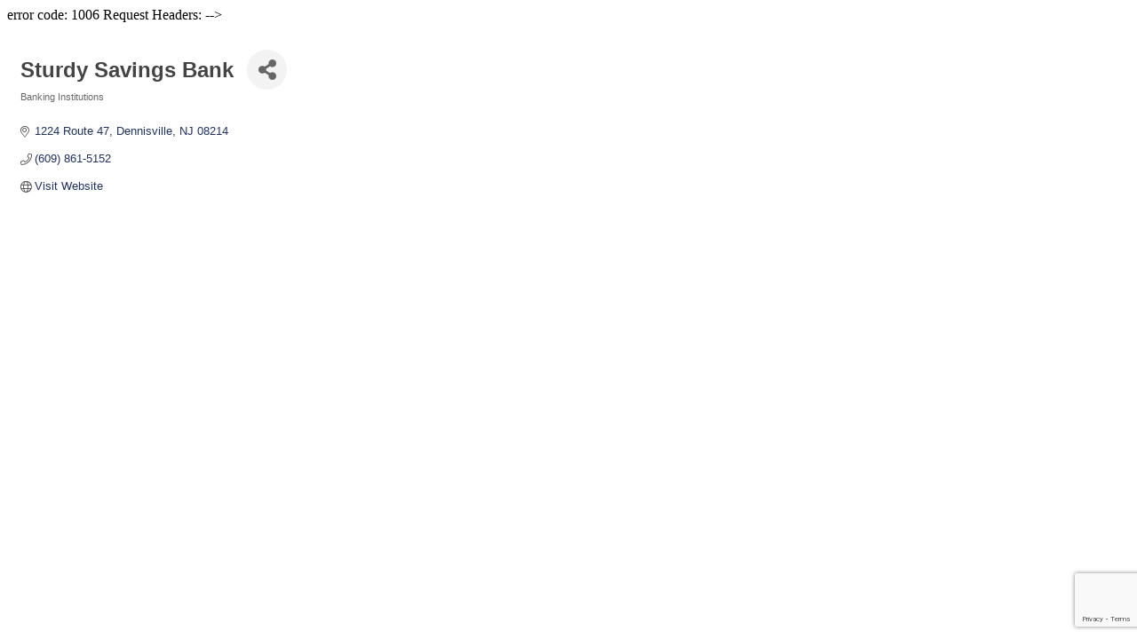

--- FILE ---
content_type: text/html; charset=utf-8
request_url: https://www.google.com/recaptcha/enterprise/anchor?ar=1&k=6LfI_T8rAAAAAMkWHrLP_GfSf3tLy9tKa839wcWa&co=aHR0cDovL3Zpc2l0b3IuY2FwZW1heWNvdW50eWNoYW1iZXIuY29tOjgw&hl=en&v=N67nZn4AqZkNcbeMu4prBgzg&size=invisible&anchor-ms=20000&execute-ms=30000&cb=bzmwqdkvi4vm
body_size: 48701
content:
<!DOCTYPE HTML><html dir="ltr" lang="en"><head><meta http-equiv="Content-Type" content="text/html; charset=UTF-8">
<meta http-equiv="X-UA-Compatible" content="IE=edge">
<title>reCAPTCHA</title>
<style type="text/css">
/* cyrillic-ext */
@font-face {
  font-family: 'Roboto';
  font-style: normal;
  font-weight: 400;
  font-stretch: 100%;
  src: url(//fonts.gstatic.com/s/roboto/v48/KFO7CnqEu92Fr1ME7kSn66aGLdTylUAMa3GUBHMdazTgWw.woff2) format('woff2');
  unicode-range: U+0460-052F, U+1C80-1C8A, U+20B4, U+2DE0-2DFF, U+A640-A69F, U+FE2E-FE2F;
}
/* cyrillic */
@font-face {
  font-family: 'Roboto';
  font-style: normal;
  font-weight: 400;
  font-stretch: 100%;
  src: url(//fonts.gstatic.com/s/roboto/v48/KFO7CnqEu92Fr1ME7kSn66aGLdTylUAMa3iUBHMdazTgWw.woff2) format('woff2');
  unicode-range: U+0301, U+0400-045F, U+0490-0491, U+04B0-04B1, U+2116;
}
/* greek-ext */
@font-face {
  font-family: 'Roboto';
  font-style: normal;
  font-weight: 400;
  font-stretch: 100%;
  src: url(//fonts.gstatic.com/s/roboto/v48/KFO7CnqEu92Fr1ME7kSn66aGLdTylUAMa3CUBHMdazTgWw.woff2) format('woff2');
  unicode-range: U+1F00-1FFF;
}
/* greek */
@font-face {
  font-family: 'Roboto';
  font-style: normal;
  font-weight: 400;
  font-stretch: 100%;
  src: url(//fonts.gstatic.com/s/roboto/v48/KFO7CnqEu92Fr1ME7kSn66aGLdTylUAMa3-UBHMdazTgWw.woff2) format('woff2');
  unicode-range: U+0370-0377, U+037A-037F, U+0384-038A, U+038C, U+038E-03A1, U+03A3-03FF;
}
/* math */
@font-face {
  font-family: 'Roboto';
  font-style: normal;
  font-weight: 400;
  font-stretch: 100%;
  src: url(//fonts.gstatic.com/s/roboto/v48/KFO7CnqEu92Fr1ME7kSn66aGLdTylUAMawCUBHMdazTgWw.woff2) format('woff2');
  unicode-range: U+0302-0303, U+0305, U+0307-0308, U+0310, U+0312, U+0315, U+031A, U+0326-0327, U+032C, U+032F-0330, U+0332-0333, U+0338, U+033A, U+0346, U+034D, U+0391-03A1, U+03A3-03A9, U+03B1-03C9, U+03D1, U+03D5-03D6, U+03F0-03F1, U+03F4-03F5, U+2016-2017, U+2034-2038, U+203C, U+2040, U+2043, U+2047, U+2050, U+2057, U+205F, U+2070-2071, U+2074-208E, U+2090-209C, U+20D0-20DC, U+20E1, U+20E5-20EF, U+2100-2112, U+2114-2115, U+2117-2121, U+2123-214F, U+2190, U+2192, U+2194-21AE, U+21B0-21E5, U+21F1-21F2, U+21F4-2211, U+2213-2214, U+2216-22FF, U+2308-230B, U+2310, U+2319, U+231C-2321, U+2336-237A, U+237C, U+2395, U+239B-23B7, U+23D0, U+23DC-23E1, U+2474-2475, U+25AF, U+25B3, U+25B7, U+25BD, U+25C1, U+25CA, U+25CC, U+25FB, U+266D-266F, U+27C0-27FF, U+2900-2AFF, U+2B0E-2B11, U+2B30-2B4C, U+2BFE, U+3030, U+FF5B, U+FF5D, U+1D400-1D7FF, U+1EE00-1EEFF;
}
/* symbols */
@font-face {
  font-family: 'Roboto';
  font-style: normal;
  font-weight: 400;
  font-stretch: 100%;
  src: url(//fonts.gstatic.com/s/roboto/v48/KFO7CnqEu92Fr1ME7kSn66aGLdTylUAMaxKUBHMdazTgWw.woff2) format('woff2');
  unicode-range: U+0001-000C, U+000E-001F, U+007F-009F, U+20DD-20E0, U+20E2-20E4, U+2150-218F, U+2190, U+2192, U+2194-2199, U+21AF, U+21E6-21F0, U+21F3, U+2218-2219, U+2299, U+22C4-22C6, U+2300-243F, U+2440-244A, U+2460-24FF, U+25A0-27BF, U+2800-28FF, U+2921-2922, U+2981, U+29BF, U+29EB, U+2B00-2BFF, U+4DC0-4DFF, U+FFF9-FFFB, U+10140-1018E, U+10190-1019C, U+101A0, U+101D0-101FD, U+102E0-102FB, U+10E60-10E7E, U+1D2C0-1D2D3, U+1D2E0-1D37F, U+1F000-1F0FF, U+1F100-1F1AD, U+1F1E6-1F1FF, U+1F30D-1F30F, U+1F315, U+1F31C, U+1F31E, U+1F320-1F32C, U+1F336, U+1F378, U+1F37D, U+1F382, U+1F393-1F39F, U+1F3A7-1F3A8, U+1F3AC-1F3AF, U+1F3C2, U+1F3C4-1F3C6, U+1F3CA-1F3CE, U+1F3D4-1F3E0, U+1F3ED, U+1F3F1-1F3F3, U+1F3F5-1F3F7, U+1F408, U+1F415, U+1F41F, U+1F426, U+1F43F, U+1F441-1F442, U+1F444, U+1F446-1F449, U+1F44C-1F44E, U+1F453, U+1F46A, U+1F47D, U+1F4A3, U+1F4B0, U+1F4B3, U+1F4B9, U+1F4BB, U+1F4BF, U+1F4C8-1F4CB, U+1F4D6, U+1F4DA, U+1F4DF, U+1F4E3-1F4E6, U+1F4EA-1F4ED, U+1F4F7, U+1F4F9-1F4FB, U+1F4FD-1F4FE, U+1F503, U+1F507-1F50B, U+1F50D, U+1F512-1F513, U+1F53E-1F54A, U+1F54F-1F5FA, U+1F610, U+1F650-1F67F, U+1F687, U+1F68D, U+1F691, U+1F694, U+1F698, U+1F6AD, U+1F6B2, U+1F6B9-1F6BA, U+1F6BC, U+1F6C6-1F6CF, U+1F6D3-1F6D7, U+1F6E0-1F6EA, U+1F6F0-1F6F3, U+1F6F7-1F6FC, U+1F700-1F7FF, U+1F800-1F80B, U+1F810-1F847, U+1F850-1F859, U+1F860-1F887, U+1F890-1F8AD, U+1F8B0-1F8BB, U+1F8C0-1F8C1, U+1F900-1F90B, U+1F93B, U+1F946, U+1F984, U+1F996, U+1F9E9, U+1FA00-1FA6F, U+1FA70-1FA7C, U+1FA80-1FA89, U+1FA8F-1FAC6, U+1FACE-1FADC, U+1FADF-1FAE9, U+1FAF0-1FAF8, U+1FB00-1FBFF;
}
/* vietnamese */
@font-face {
  font-family: 'Roboto';
  font-style: normal;
  font-weight: 400;
  font-stretch: 100%;
  src: url(//fonts.gstatic.com/s/roboto/v48/KFO7CnqEu92Fr1ME7kSn66aGLdTylUAMa3OUBHMdazTgWw.woff2) format('woff2');
  unicode-range: U+0102-0103, U+0110-0111, U+0128-0129, U+0168-0169, U+01A0-01A1, U+01AF-01B0, U+0300-0301, U+0303-0304, U+0308-0309, U+0323, U+0329, U+1EA0-1EF9, U+20AB;
}
/* latin-ext */
@font-face {
  font-family: 'Roboto';
  font-style: normal;
  font-weight: 400;
  font-stretch: 100%;
  src: url(//fonts.gstatic.com/s/roboto/v48/KFO7CnqEu92Fr1ME7kSn66aGLdTylUAMa3KUBHMdazTgWw.woff2) format('woff2');
  unicode-range: U+0100-02BA, U+02BD-02C5, U+02C7-02CC, U+02CE-02D7, U+02DD-02FF, U+0304, U+0308, U+0329, U+1D00-1DBF, U+1E00-1E9F, U+1EF2-1EFF, U+2020, U+20A0-20AB, U+20AD-20C0, U+2113, U+2C60-2C7F, U+A720-A7FF;
}
/* latin */
@font-face {
  font-family: 'Roboto';
  font-style: normal;
  font-weight: 400;
  font-stretch: 100%;
  src: url(//fonts.gstatic.com/s/roboto/v48/KFO7CnqEu92Fr1ME7kSn66aGLdTylUAMa3yUBHMdazQ.woff2) format('woff2');
  unicode-range: U+0000-00FF, U+0131, U+0152-0153, U+02BB-02BC, U+02C6, U+02DA, U+02DC, U+0304, U+0308, U+0329, U+2000-206F, U+20AC, U+2122, U+2191, U+2193, U+2212, U+2215, U+FEFF, U+FFFD;
}
/* cyrillic-ext */
@font-face {
  font-family: 'Roboto';
  font-style: normal;
  font-weight: 500;
  font-stretch: 100%;
  src: url(//fonts.gstatic.com/s/roboto/v48/KFO7CnqEu92Fr1ME7kSn66aGLdTylUAMa3GUBHMdazTgWw.woff2) format('woff2');
  unicode-range: U+0460-052F, U+1C80-1C8A, U+20B4, U+2DE0-2DFF, U+A640-A69F, U+FE2E-FE2F;
}
/* cyrillic */
@font-face {
  font-family: 'Roboto';
  font-style: normal;
  font-weight: 500;
  font-stretch: 100%;
  src: url(//fonts.gstatic.com/s/roboto/v48/KFO7CnqEu92Fr1ME7kSn66aGLdTylUAMa3iUBHMdazTgWw.woff2) format('woff2');
  unicode-range: U+0301, U+0400-045F, U+0490-0491, U+04B0-04B1, U+2116;
}
/* greek-ext */
@font-face {
  font-family: 'Roboto';
  font-style: normal;
  font-weight: 500;
  font-stretch: 100%;
  src: url(//fonts.gstatic.com/s/roboto/v48/KFO7CnqEu92Fr1ME7kSn66aGLdTylUAMa3CUBHMdazTgWw.woff2) format('woff2');
  unicode-range: U+1F00-1FFF;
}
/* greek */
@font-face {
  font-family: 'Roboto';
  font-style: normal;
  font-weight: 500;
  font-stretch: 100%;
  src: url(//fonts.gstatic.com/s/roboto/v48/KFO7CnqEu92Fr1ME7kSn66aGLdTylUAMa3-UBHMdazTgWw.woff2) format('woff2');
  unicode-range: U+0370-0377, U+037A-037F, U+0384-038A, U+038C, U+038E-03A1, U+03A3-03FF;
}
/* math */
@font-face {
  font-family: 'Roboto';
  font-style: normal;
  font-weight: 500;
  font-stretch: 100%;
  src: url(//fonts.gstatic.com/s/roboto/v48/KFO7CnqEu92Fr1ME7kSn66aGLdTylUAMawCUBHMdazTgWw.woff2) format('woff2');
  unicode-range: U+0302-0303, U+0305, U+0307-0308, U+0310, U+0312, U+0315, U+031A, U+0326-0327, U+032C, U+032F-0330, U+0332-0333, U+0338, U+033A, U+0346, U+034D, U+0391-03A1, U+03A3-03A9, U+03B1-03C9, U+03D1, U+03D5-03D6, U+03F0-03F1, U+03F4-03F5, U+2016-2017, U+2034-2038, U+203C, U+2040, U+2043, U+2047, U+2050, U+2057, U+205F, U+2070-2071, U+2074-208E, U+2090-209C, U+20D0-20DC, U+20E1, U+20E5-20EF, U+2100-2112, U+2114-2115, U+2117-2121, U+2123-214F, U+2190, U+2192, U+2194-21AE, U+21B0-21E5, U+21F1-21F2, U+21F4-2211, U+2213-2214, U+2216-22FF, U+2308-230B, U+2310, U+2319, U+231C-2321, U+2336-237A, U+237C, U+2395, U+239B-23B7, U+23D0, U+23DC-23E1, U+2474-2475, U+25AF, U+25B3, U+25B7, U+25BD, U+25C1, U+25CA, U+25CC, U+25FB, U+266D-266F, U+27C0-27FF, U+2900-2AFF, U+2B0E-2B11, U+2B30-2B4C, U+2BFE, U+3030, U+FF5B, U+FF5D, U+1D400-1D7FF, U+1EE00-1EEFF;
}
/* symbols */
@font-face {
  font-family: 'Roboto';
  font-style: normal;
  font-weight: 500;
  font-stretch: 100%;
  src: url(//fonts.gstatic.com/s/roboto/v48/KFO7CnqEu92Fr1ME7kSn66aGLdTylUAMaxKUBHMdazTgWw.woff2) format('woff2');
  unicode-range: U+0001-000C, U+000E-001F, U+007F-009F, U+20DD-20E0, U+20E2-20E4, U+2150-218F, U+2190, U+2192, U+2194-2199, U+21AF, U+21E6-21F0, U+21F3, U+2218-2219, U+2299, U+22C4-22C6, U+2300-243F, U+2440-244A, U+2460-24FF, U+25A0-27BF, U+2800-28FF, U+2921-2922, U+2981, U+29BF, U+29EB, U+2B00-2BFF, U+4DC0-4DFF, U+FFF9-FFFB, U+10140-1018E, U+10190-1019C, U+101A0, U+101D0-101FD, U+102E0-102FB, U+10E60-10E7E, U+1D2C0-1D2D3, U+1D2E0-1D37F, U+1F000-1F0FF, U+1F100-1F1AD, U+1F1E6-1F1FF, U+1F30D-1F30F, U+1F315, U+1F31C, U+1F31E, U+1F320-1F32C, U+1F336, U+1F378, U+1F37D, U+1F382, U+1F393-1F39F, U+1F3A7-1F3A8, U+1F3AC-1F3AF, U+1F3C2, U+1F3C4-1F3C6, U+1F3CA-1F3CE, U+1F3D4-1F3E0, U+1F3ED, U+1F3F1-1F3F3, U+1F3F5-1F3F7, U+1F408, U+1F415, U+1F41F, U+1F426, U+1F43F, U+1F441-1F442, U+1F444, U+1F446-1F449, U+1F44C-1F44E, U+1F453, U+1F46A, U+1F47D, U+1F4A3, U+1F4B0, U+1F4B3, U+1F4B9, U+1F4BB, U+1F4BF, U+1F4C8-1F4CB, U+1F4D6, U+1F4DA, U+1F4DF, U+1F4E3-1F4E6, U+1F4EA-1F4ED, U+1F4F7, U+1F4F9-1F4FB, U+1F4FD-1F4FE, U+1F503, U+1F507-1F50B, U+1F50D, U+1F512-1F513, U+1F53E-1F54A, U+1F54F-1F5FA, U+1F610, U+1F650-1F67F, U+1F687, U+1F68D, U+1F691, U+1F694, U+1F698, U+1F6AD, U+1F6B2, U+1F6B9-1F6BA, U+1F6BC, U+1F6C6-1F6CF, U+1F6D3-1F6D7, U+1F6E0-1F6EA, U+1F6F0-1F6F3, U+1F6F7-1F6FC, U+1F700-1F7FF, U+1F800-1F80B, U+1F810-1F847, U+1F850-1F859, U+1F860-1F887, U+1F890-1F8AD, U+1F8B0-1F8BB, U+1F8C0-1F8C1, U+1F900-1F90B, U+1F93B, U+1F946, U+1F984, U+1F996, U+1F9E9, U+1FA00-1FA6F, U+1FA70-1FA7C, U+1FA80-1FA89, U+1FA8F-1FAC6, U+1FACE-1FADC, U+1FADF-1FAE9, U+1FAF0-1FAF8, U+1FB00-1FBFF;
}
/* vietnamese */
@font-face {
  font-family: 'Roboto';
  font-style: normal;
  font-weight: 500;
  font-stretch: 100%;
  src: url(//fonts.gstatic.com/s/roboto/v48/KFO7CnqEu92Fr1ME7kSn66aGLdTylUAMa3OUBHMdazTgWw.woff2) format('woff2');
  unicode-range: U+0102-0103, U+0110-0111, U+0128-0129, U+0168-0169, U+01A0-01A1, U+01AF-01B0, U+0300-0301, U+0303-0304, U+0308-0309, U+0323, U+0329, U+1EA0-1EF9, U+20AB;
}
/* latin-ext */
@font-face {
  font-family: 'Roboto';
  font-style: normal;
  font-weight: 500;
  font-stretch: 100%;
  src: url(//fonts.gstatic.com/s/roboto/v48/KFO7CnqEu92Fr1ME7kSn66aGLdTylUAMa3KUBHMdazTgWw.woff2) format('woff2');
  unicode-range: U+0100-02BA, U+02BD-02C5, U+02C7-02CC, U+02CE-02D7, U+02DD-02FF, U+0304, U+0308, U+0329, U+1D00-1DBF, U+1E00-1E9F, U+1EF2-1EFF, U+2020, U+20A0-20AB, U+20AD-20C0, U+2113, U+2C60-2C7F, U+A720-A7FF;
}
/* latin */
@font-face {
  font-family: 'Roboto';
  font-style: normal;
  font-weight: 500;
  font-stretch: 100%;
  src: url(//fonts.gstatic.com/s/roboto/v48/KFO7CnqEu92Fr1ME7kSn66aGLdTylUAMa3yUBHMdazQ.woff2) format('woff2');
  unicode-range: U+0000-00FF, U+0131, U+0152-0153, U+02BB-02BC, U+02C6, U+02DA, U+02DC, U+0304, U+0308, U+0329, U+2000-206F, U+20AC, U+2122, U+2191, U+2193, U+2212, U+2215, U+FEFF, U+FFFD;
}
/* cyrillic-ext */
@font-face {
  font-family: 'Roboto';
  font-style: normal;
  font-weight: 900;
  font-stretch: 100%;
  src: url(//fonts.gstatic.com/s/roboto/v48/KFO7CnqEu92Fr1ME7kSn66aGLdTylUAMa3GUBHMdazTgWw.woff2) format('woff2');
  unicode-range: U+0460-052F, U+1C80-1C8A, U+20B4, U+2DE0-2DFF, U+A640-A69F, U+FE2E-FE2F;
}
/* cyrillic */
@font-face {
  font-family: 'Roboto';
  font-style: normal;
  font-weight: 900;
  font-stretch: 100%;
  src: url(//fonts.gstatic.com/s/roboto/v48/KFO7CnqEu92Fr1ME7kSn66aGLdTylUAMa3iUBHMdazTgWw.woff2) format('woff2');
  unicode-range: U+0301, U+0400-045F, U+0490-0491, U+04B0-04B1, U+2116;
}
/* greek-ext */
@font-face {
  font-family: 'Roboto';
  font-style: normal;
  font-weight: 900;
  font-stretch: 100%;
  src: url(//fonts.gstatic.com/s/roboto/v48/KFO7CnqEu92Fr1ME7kSn66aGLdTylUAMa3CUBHMdazTgWw.woff2) format('woff2');
  unicode-range: U+1F00-1FFF;
}
/* greek */
@font-face {
  font-family: 'Roboto';
  font-style: normal;
  font-weight: 900;
  font-stretch: 100%;
  src: url(//fonts.gstatic.com/s/roboto/v48/KFO7CnqEu92Fr1ME7kSn66aGLdTylUAMa3-UBHMdazTgWw.woff2) format('woff2');
  unicode-range: U+0370-0377, U+037A-037F, U+0384-038A, U+038C, U+038E-03A1, U+03A3-03FF;
}
/* math */
@font-face {
  font-family: 'Roboto';
  font-style: normal;
  font-weight: 900;
  font-stretch: 100%;
  src: url(//fonts.gstatic.com/s/roboto/v48/KFO7CnqEu92Fr1ME7kSn66aGLdTylUAMawCUBHMdazTgWw.woff2) format('woff2');
  unicode-range: U+0302-0303, U+0305, U+0307-0308, U+0310, U+0312, U+0315, U+031A, U+0326-0327, U+032C, U+032F-0330, U+0332-0333, U+0338, U+033A, U+0346, U+034D, U+0391-03A1, U+03A3-03A9, U+03B1-03C9, U+03D1, U+03D5-03D6, U+03F0-03F1, U+03F4-03F5, U+2016-2017, U+2034-2038, U+203C, U+2040, U+2043, U+2047, U+2050, U+2057, U+205F, U+2070-2071, U+2074-208E, U+2090-209C, U+20D0-20DC, U+20E1, U+20E5-20EF, U+2100-2112, U+2114-2115, U+2117-2121, U+2123-214F, U+2190, U+2192, U+2194-21AE, U+21B0-21E5, U+21F1-21F2, U+21F4-2211, U+2213-2214, U+2216-22FF, U+2308-230B, U+2310, U+2319, U+231C-2321, U+2336-237A, U+237C, U+2395, U+239B-23B7, U+23D0, U+23DC-23E1, U+2474-2475, U+25AF, U+25B3, U+25B7, U+25BD, U+25C1, U+25CA, U+25CC, U+25FB, U+266D-266F, U+27C0-27FF, U+2900-2AFF, U+2B0E-2B11, U+2B30-2B4C, U+2BFE, U+3030, U+FF5B, U+FF5D, U+1D400-1D7FF, U+1EE00-1EEFF;
}
/* symbols */
@font-face {
  font-family: 'Roboto';
  font-style: normal;
  font-weight: 900;
  font-stretch: 100%;
  src: url(//fonts.gstatic.com/s/roboto/v48/KFO7CnqEu92Fr1ME7kSn66aGLdTylUAMaxKUBHMdazTgWw.woff2) format('woff2');
  unicode-range: U+0001-000C, U+000E-001F, U+007F-009F, U+20DD-20E0, U+20E2-20E4, U+2150-218F, U+2190, U+2192, U+2194-2199, U+21AF, U+21E6-21F0, U+21F3, U+2218-2219, U+2299, U+22C4-22C6, U+2300-243F, U+2440-244A, U+2460-24FF, U+25A0-27BF, U+2800-28FF, U+2921-2922, U+2981, U+29BF, U+29EB, U+2B00-2BFF, U+4DC0-4DFF, U+FFF9-FFFB, U+10140-1018E, U+10190-1019C, U+101A0, U+101D0-101FD, U+102E0-102FB, U+10E60-10E7E, U+1D2C0-1D2D3, U+1D2E0-1D37F, U+1F000-1F0FF, U+1F100-1F1AD, U+1F1E6-1F1FF, U+1F30D-1F30F, U+1F315, U+1F31C, U+1F31E, U+1F320-1F32C, U+1F336, U+1F378, U+1F37D, U+1F382, U+1F393-1F39F, U+1F3A7-1F3A8, U+1F3AC-1F3AF, U+1F3C2, U+1F3C4-1F3C6, U+1F3CA-1F3CE, U+1F3D4-1F3E0, U+1F3ED, U+1F3F1-1F3F3, U+1F3F5-1F3F7, U+1F408, U+1F415, U+1F41F, U+1F426, U+1F43F, U+1F441-1F442, U+1F444, U+1F446-1F449, U+1F44C-1F44E, U+1F453, U+1F46A, U+1F47D, U+1F4A3, U+1F4B0, U+1F4B3, U+1F4B9, U+1F4BB, U+1F4BF, U+1F4C8-1F4CB, U+1F4D6, U+1F4DA, U+1F4DF, U+1F4E3-1F4E6, U+1F4EA-1F4ED, U+1F4F7, U+1F4F9-1F4FB, U+1F4FD-1F4FE, U+1F503, U+1F507-1F50B, U+1F50D, U+1F512-1F513, U+1F53E-1F54A, U+1F54F-1F5FA, U+1F610, U+1F650-1F67F, U+1F687, U+1F68D, U+1F691, U+1F694, U+1F698, U+1F6AD, U+1F6B2, U+1F6B9-1F6BA, U+1F6BC, U+1F6C6-1F6CF, U+1F6D3-1F6D7, U+1F6E0-1F6EA, U+1F6F0-1F6F3, U+1F6F7-1F6FC, U+1F700-1F7FF, U+1F800-1F80B, U+1F810-1F847, U+1F850-1F859, U+1F860-1F887, U+1F890-1F8AD, U+1F8B0-1F8BB, U+1F8C0-1F8C1, U+1F900-1F90B, U+1F93B, U+1F946, U+1F984, U+1F996, U+1F9E9, U+1FA00-1FA6F, U+1FA70-1FA7C, U+1FA80-1FA89, U+1FA8F-1FAC6, U+1FACE-1FADC, U+1FADF-1FAE9, U+1FAF0-1FAF8, U+1FB00-1FBFF;
}
/* vietnamese */
@font-face {
  font-family: 'Roboto';
  font-style: normal;
  font-weight: 900;
  font-stretch: 100%;
  src: url(//fonts.gstatic.com/s/roboto/v48/KFO7CnqEu92Fr1ME7kSn66aGLdTylUAMa3OUBHMdazTgWw.woff2) format('woff2');
  unicode-range: U+0102-0103, U+0110-0111, U+0128-0129, U+0168-0169, U+01A0-01A1, U+01AF-01B0, U+0300-0301, U+0303-0304, U+0308-0309, U+0323, U+0329, U+1EA0-1EF9, U+20AB;
}
/* latin-ext */
@font-face {
  font-family: 'Roboto';
  font-style: normal;
  font-weight: 900;
  font-stretch: 100%;
  src: url(//fonts.gstatic.com/s/roboto/v48/KFO7CnqEu92Fr1ME7kSn66aGLdTylUAMa3KUBHMdazTgWw.woff2) format('woff2');
  unicode-range: U+0100-02BA, U+02BD-02C5, U+02C7-02CC, U+02CE-02D7, U+02DD-02FF, U+0304, U+0308, U+0329, U+1D00-1DBF, U+1E00-1E9F, U+1EF2-1EFF, U+2020, U+20A0-20AB, U+20AD-20C0, U+2113, U+2C60-2C7F, U+A720-A7FF;
}
/* latin */
@font-face {
  font-family: 'Roboto';
  font-style: normal;
  font-weight: 900;
  font-stretch: 100%;
  src: url(//fonts.gstatic.com/s/roboto/v48/KFO7CnqEu92Fr1ME7kSn66aGLdTylUAMa3yUBHMdazQ.woff2) format('woff2');
  unicode-range: U+0000-00FF, U+0131, U+0152-0153, U+02BB-02BC, U+02C6, U+02DA, U+02DC, U+0304, U+0308, U+0329, U+2000-206F, U+20AC, U+2122, U+2191, U+2193, U+2212, U+2215, U+FEFF, U+FFFD;
}

</style>
<link rel="stylesheet" type="text/css" href="https://www.gstatic.com/recaptcha/releases/N67nZn4AqZkNcbeMu4prBgzg/styles__ltr.css">
<script nonce="iTPs95Kh56GCpZG95QistA" type="text/javascript">window['__recaptcha_api'] = 'https://www.google.com/recaptcha/enterprise/';</script>
<script type="text/javascript" src="https://www.gstatic.com/recaptcha/releases/N67nZn4AqZkNcbeMu4prBgzg/recaptcha__en.js" nonce="iTPs95Kh56GCpZG95QistA">
      
    </script></head>
<body><div id="rc-anchor-alert" class="rc-anchor-alert"></div>
<input type="hidden" id="recaptcha-token" value="[base64]">
<script type="text/javascript" nonce="iTPs95Kh56GCpZG95QistA">
      recaptcha.anchor.Main.init("[\x22ainput\x22,[\x22bgdata\x22,\x22\x22,\[base64]/[base64]/[base64]/ZyhXLGgpOnEoW04sMjEsbF0sVywwKSxoKSxmYWxzZSxmYWxzZSl9Y2F0Y2goayl7RygzNTgsVyk/[base64]/[base64]/[base64]/[base64]/[base64]/[base64]/[base64]/bmV3IEJbT10oRFswXSk6dz09Mj9uZXcgQltPXShEWzBdLERbMV0pOnc9PTM/bmV3IEJbT10oRFswXSxEWzFdLERbMl0pOnc9PTQ/[base64]/[base64]/[base64]/[base64]/[base64]\\u003d\x22,\[base64]\x22,\x22wrFgw5VJw6YOw4o8Ng3CihnDtUEGw5TCjjBCC8OPwoEgwp5CGMKbw6zCmMOYPsK9wr7Dkg3CmjXCnDbDlsKAKyUuwq9xWXIlwpTDonokCBvCk8K6O8KXNXHDvMOER8OJQsKmQ2PDvCXCrMOyZ0smX8OAc8KRwo3Dm3/Ds1I3wqrDhMOobcOhw53CjVnDicODw4LDlMKALsOLwqvDoRR1w6pyI8KNw5nDmXdhc23DiCV3w6/CjsKubMO1w5zDoMKQCMK0w4RhTMOhZsKqIcK7J1YgwplfwqF+woRewonDhmRzwqZRQUfCrkwzwrnDisOUGTkff3FVSSLDhMOGwqPDoj58w6kgHy9ZAnBewpk9W1ESIU02ME/ChBBTw6nDpx3Ct8Krw53Cknx7LnMowpDDiEHCtMOrw6Znw7xdw7XDtsKawoMvbDjCh8K3wrAPwoRnwoDCo8KGw4rDolVXezJKw6xVHlohVBbDj8KuwrtHS3dGR0k/wq3Co17Dt2zDpRrCuC/DlMKnXjoyw4vDug1Xw6/Ci8OIMCXDm8OHUMKhwpJnTsKIw7RFER7DsH7Dr1bDlEplwplhw7cCZcKxw6kiwoBBIihiw7XCphfDkkU/w4dnZDnCp8KBciILwpkyW8OrTMO+wo3DksKDZ01GwosBwq0VM8OZw4IXNsKhw4tqUMKRwp1/[base64]/DgX/Cq8K3eEkvGAbDj8KHF8OIworDh8KSZCjCjQXDsXV8w7LChsOJw7YXwrPCsVTDq3LDrQ9ZR1k2E8KeYMOlVsOnw4IOwrEJDiDDrGcHw4dvB1HDoMO9wpRiRsK3wocgWVtGwrl/w4Y6f8O8fRjDpW8sfMO3BBAZWcKwwqgcw6LDqMOCWwjDmxzDkRnChcO5MzzCrsOuw6vDtX/CnsOjwqPDoQtYw6fCrMOmMSBiwqI8w50BHR/DmkxLMcOnwrh8wp/DmT91woNqQ8ORQMKIwqjCkcKRwrbCg2sswqdRwrvCgMO+wrbDrW7Dv8OcCMKlwq3CoTJCGnciHjTCmcK1wolTw4BEwqE2MsKdLMKVwpjDuAXCmjwRw7x2BX/DqcKHwoFceH1NPcKFwqUGZ8OXfWV9w7AtwrlhCwbCvsORw4/[base64]/DtMOyYGdLB8KIwpnCsMKOwp7Dj8OAwqDDl8Onw5fCowFzZcK/wr0keyBUw7vDiT7Cp8Ovw6HDisOTfsKbwonCmsKFwq3Cqxxqw54hW8OAwqlhw7xPwofDmcK7In3CuWLCq3t9wrIxPcO3wp7DmcK4WMOLw7fCj8KPw69/H3fDuMKKwqPCgMOlf3fDjXVIwqXDjQcZw5PCpl/CgUlEL1x3dMO4BnVcQkLDj2jCm8Opwq7CssOdVxTCmHnCoSUKZxzDncO5w59jw71nw6tPwqB8RRnCinjCjcOWWsOJD8KLRxULwqDCiFknw5jCoF/[base64]/[base64]/DlsO0JsKOw67DpWbDhsOLbsKrwpM9IwjDv8O2GsOIwoRRwo9vw4MnMsKedVdawr9Yw48AKcKSw47Dq2gsQcOcbwB8wrPDisOvwpgZw4sZw6wfwqHDg8KZY8OGMMOswqhbwofCglTCjMO3KEpLTMO/KcK2eEF0fkfCusOod8KOw4MlFsKwwqtEwpt6wp9DTsKjwp/Cl8KpwoMcOsKnQsO8QwXDq8KbwqHDpMKdwrHCpHprFsKdwpfCkksbw6fDjcOqXMOBw4jClMOrSFh0w7rCpBU0wovCuMKbe3E7ccOzZC/[base64]/ClDTDlMKTwqDCp3nCuMOyXh1LUAHCkBrDisOzJcK5d33CuMKmFnIyfsOhdF/CscK0P8Ocw7EebT8Fw6PDjsOywrXDoF1two/DoMK1aMKPH8O1AyHDoGM0RCzDmkPClinDogEFwrZmH8OMw4BQDsOoT8KXHsK6wpBOJ3fDl8KGw5dKFMObwptkwrHCvBIiw4XCuyRjdHNECS/[base64]/CpxzCpcOEwpQ0wo7DqnHDmlhPEhkAGSXCucKhw5IdDcK7wrgKwownwpFYQcOmw5XDgcOvbjooE8KVw4wCw4nChQcfNsOBSTzCmcOxOMOxZ8KHw7YSw5UXZMKGJMKxEMKWw7HDjMKqwpTCmcK1A2rCvMOMwrl4wpjDrl9TwrE2w6zDiycswqvChl9/[base64]/w541AsO4PcONRcO5woJyw6JfF8OLw6wpDxRowqd5V8OuwqgTw6RLw4LCr0BkLcKQwoIMw6ZLw7nCtsOVwqTCnMOSR8KCWD0Sw4t/[base64]/[base64]/Cm8KEw7dRN8OLwrzDpVhcFMOjwrjDhMOmw6HCmWEUd8OMD8KawrphDHAYwoAVwrrDs8O1wrRcS37CiCHDgsObw5R5wqUBwrzDszoLA8K3Skh1w7/DlgnDq8Kuw6kRwrDCrsOuf0pTecKfwprDgsKwYMOdw7Niwpsxw78SasOgw43CjMKMw5HDmMOUw7o1U8OPbFXCiCQ3wrcwwrgXDsKMBXtZFBPDr8K1WSQIGDpxw7QYwq/CqCbCmk1hwrUcEsOQQ8Osw4dPTcO/C2cew5nCk8KsbcOIwpjDpWZBAsKGw7fDmMOjXjLDvsOJUMODw6DDusKdDsOhfsOBwq/DunUnw6wQwqTDoXhBS8KfUyBLw7LCq3DCvMOIecOTTcOKw7nCpsO/W8KEwo7DhMOPwq9Da0MNw57CucK1w6hSTcOYasOkwpRYesKXw6Z/w4zCgsOGbsO9w7TDisK9LHLDrhvDuMKow4jDr8KyZ3NQNMOadsOGwrcCwqBmF18QWy5UwpzCqFfCt8KJOxTDlXvCh08iEEXDvWo5CMKGWsO3NU/Cml/DtsKHwp9bwrZQHzTChsOuw5FCIifCvkjCpylcEMOTwobChhxiwqTCt8OKNgM/wprCtsKmUBfCijE7w6N8XcK0XsKlw5HDhmXDucKDwrTChcKAw6FpXsOww43Ckx89wprDqMOjb3TCrRYWQynDlk7CqsOxw6lvcj7DomPDnsO7wrYjwqbDqXrDswICwqjCqibCucOLHF17B2fCmh/Ds8O+wrrCocKRNm3Dr1nCmcOhbcOOw6TChSZgw6Q/FcOZZypYUcOgwot9woHDnzx5UsOPXTFsw6LCrcKRwonCpcO3wp/Cv8Kxwq4jTcK+w5Brw7jCjMKXRh8Ow5zDt8KrwqXCpMKkdMKGw640Cg1nw645wo98BExSw4wqB8KNwo8rLEPCvxpRR2fDkcOYw6fDqMOUw655IF/ChAPCnC3DusO+cjfCuCXDpMKBw4Vaw7TDsMKWBsKxwpMTJTJBwo/DlcKneiVmJcOSRsOzI3/CmMOawoB8AcO9GSgDw7TCpcOQUMOTw4XCn2bCoUsxXyA6dlfDlcKcwpHCvUAZe8OMHsOew6jDt8OfK8OWw6gICMO0wpwZwq1KwpPCosKLBsKdwo/DmsO1JMOYw43Di8OUw4TDtlHDn3Flw69kOMKZwoHCmsKxSsKGw6vDncOvHwI2w4vDosOzKsO0XMKawpZQa8O7HsONw45EaMKwYhxnwqXCi8ODLRF8EsKCwpHDgjtRSmzCg8OUBMKSc1wOc0TDpMKFI2BsTl8RIcKdQwzDqcK/SsKxEMKAwrXCjsO/KDTClmMxw5TClcO4w6zCqMOrSxHCq1XDkMOfwr4mbgHDl8O7w7TCgsKAP8KNw5kSIl/CulthPBTDi8OoDRrDrHLDkwFWwplIW33CmFAsw7zDnlU3wozCsMOzw5nCrDrDvMKLw69mwqXDlMOnw6I3w4tQwr7DnwzCv8OlPFEZdsKTHBBfAMOcwpXCrMOhwo7CjsKgwp/DmcK6f03CpMO2wrfDhsKtNxI9woVaCAUAM8O/[base64]/DoMK+wrDCjsOwGjfCo8KKw6zDmXMRw6rDkHPCjMKxc8KVwq/Cr8K5eTHCrRnCiMK6SsKYwozCvEJWw77Cv8Oew41YA8OZIVrCh8K2QWRzw4zCtgBaA8Ogw4ddJMKawqJWwps9w40bwrwJdsKmw7vCrsK6wpjDs8KNJmHDvkbDihLChg1Hwr7CoTYqfMKTw4BkZ8KiHiE6GghNDcO6w5LDhcK4w7zCqsKgTMOQOG0lAsK/aGhNwrTDgMORwp3CvcO5w6kPwqpBKMO8wovDkRvDgDYlw5dvw6pxwo/CkkMlL0RswoBAwrPCjsKbalN8dsO7wp4SMUZiwoJOw7ElD2sYwoXCgVLDp3stScKLYzvCnMKmLX55bVzDj8O3wrvDjzwLT8OswqPCghdrIF/DixTDjVoFwo1jB8OCw5/DnsKbWgQUw47DsAPCggwnwqI5w7/DqW5UaEQXwrjCmsOrD8OdMCfClU/DkMK/w4PDi25dFsK1a3fDrhvCucOqw7hdRjfDrMKbcEceL1LChMObw51zwpHDrcK8w5rDrsOUw7jCoHDCk2EyW1xIw77CuMKhLjPDncK2wrZawoXDo8OVw5fDkcOfw5DCksK0wrLCn8KIS8OJccK7w4/Cij1rwqrDhg4xZ8KNFwgkNcOUw61Lwphkw5bDo8OFHU9+wpA/ZsOIwqlNw57DsnLCvS3CuHItwoTCiA1Gw6NMKBLDrA7DnsObOMKYWigeJMKZecKuIG3DhR/CvMKSIhTDtMODwrXCrTwSTcOucMO0w7Utd8KJw5zCqgpuw73ClsOGYDrDvQ3Cm8Kww4vDjzPDg3Y+E8K+NjzDq1zCuMOXw70uO8KEYBdjGsKtw7HChXHDv8KMHsKHw5rCt8K3w5gCQDPDs1nDozlCw7tTwq/Ck8KQw5nCkMOtw7PCuTYtW8OwfhcicljCvV8lwpvDpgrCi0zCgsOmwodiw5oAH8KWZcKae8Kiw7k4GBDDlcKIw5RbW8O1Xh/CrMOpw7rDsMOyXxvCuDojZcKlw73DhmTCjXLCoyfDscKrDcOMw60jKMOAfiEwEMOzwqjDv8KawqM1d3/DtsKxw7vDonDCkjjDsGhnP8OiTsKFwoXDo8OxwrbDjgHDjsKsfsKiP2XDusKrwopRSU/DnwfDrsKlYAUow61Tw79Rw4JPw6jCosKqcMO0wrHCpsOzSCEPwooMw4QwbcO6BH9lwrdKwpfDpcOXWCxcNcOBwpnDscOfwojCokAjCsOqNcKdGyMwVXnCqFUew6/DgcKgwqDCpMK+w6rDgMKSwpUZwpDCqDp8wqI+NTxRW8KHw6jDgGbCpAnCqTNPw5TCjsO3KW3CuihHeVHCkGXCvUk4wqtFw6zDpcKzw6PDnVPDssKAw5PCqMOSw7dXc8OeDMOnDBNzK1oibMK+w61QwoB7w4AuwrI3w6NFwq02w6/DssO3GGtmwoBxRSTDvMKaIcKgw5zCncKaB8OBOybDmD/CosK2ZQnCmsKcwpPCqMO3ScOydcO0GcOGTx7DqcK5SR8uwohYMcOBwrACwoDDk8KQNRdAwqwTaMKeScK4OhPDiVfDgsKhf8OWVsORR8KATndzw7p1w5gpw6QGWcOHw5/Cn3vDtMOrw67CgMK6w5/CtcKMw5LCtsO8w5TDgDhHa1hPXsKLwpYvRXjCtT7DvzTCjsKfEsK+w4IsYsK3B8KDXcKYS2dzLcOQJ3lNGgPCtSvDoDxBIcOLw6rDrsK0w4IQFG7DqHI6wpbDtjjCtXhRwozDtsKETzrDpmvChMKtKHDDmF3DrsO3NMOBGMKowojDhcODwp1ow7vDtMOjUAbDqiXCi3/[base64]/DtVTDmcOtAcK4wpvCiMKwwr9qZ8O/woXCkz3Ds8KtwrzCvxd9wppdw7fCuMOlw77CjmvDnhE/[base64]/wpvDgEPDpALCo3YAw53CtgXDrUHCusOIOlYNwpPDiSLDoTzCjsKkcQgUScOow7ltIUjDsMKAw5HDmMKnecK1w4M/cCNjaHPCln/CrMO0EcOMd1zCv39fRMKGwpNww69BwrjDr8Opwo7DncK5E8OEPQ/[base64]/DhMOFOsOowq9JFBE0wpbCvsOWw5MVwpbCs8K3MXXDpwLDgxPCgMOnR8O9w4l1w5pxwpJTw7Muw6sVw5DDucKNb8OYwpLDmsKcZ8KES8KDH8KUCsOfw6DConAYw4p0woIGwqPDvXvCpWnCgw/[base64]/DvsOTIijCmcOpUcKYRsK3wrM/w79owq7ClMO0w6gVwqLDocKIwrkHw4HDow3Clj8Cwpcawrdbwq7DrnBcWcK/wqnDrcOOaFQRTMKvw6hhw7jCoVY/wrbDtsOvwr7CvMKbwrPCvsKpPMKhwrhJwrp4wrtSw5nDpC8Iw67CnQLCtGTDogpbQcObwohlw7ASEMOOwq7Ds8KDdx3ChicyX1rCtMORLMOmw4XCijLCmCINe8KRwqh7w5ZxazExw43Cm8KJPsOuD8KBwoJNw6/CuVDDs8KlKhjDmBjCjMOQw55pMxbDtmFhwqYkw4U/OkLDh8O0w5g6MzLCvMKgUxDDsGk6wp3ChhPCh07CvRUEw6TDmzvDpRdXEnl2w7LCqSfChMKxewtOQsOYGhzCicOPw7TDpBDCqcK1GUddw7BuwrdrUnnCuBTCjsOuw4wowrXCrxnDlVtJwofDuBRaSmU/wo8pwr/DhsOQw4Mgw7F5Z8O0VHELIwxtSXfCtMKKw70QwpEjw7vDlsOyasKeWsK4O0/CrkfDk8OjUSM+GGxMw7wOGm7DnMKxXMKswqvDnmrCicOBwrfDtsKKwo7DmxzCh8KnD1jCmsKIw7/[base64]/DvTkUwqtkQkHCicOowoTCjR7CnzTDtCUew4rDusODw5k1w5JOPkHCicKewq7DosO6RMKbCMOxwrsSw7QIa1nDrsKlwq3DlQtQfyvCgMK5fcO3w5hrwp3DulYDOMOeIMKZR0zCpm4GEW3DjlfDu8OxwrVZccKveMO8w5x4N8K4IcOEw63CqiTClsO/[base64]/CsMK6G8K2wqjDo2E+HsKnwr3DqcKtfHd4wqDCpsO2EMOuwqrDtXnDhXk1WcKBwqPDucKyZcKQwroIw6g8Jy3DtsKbPhlCIyfCj3zDssKWw5PCvcK6w4/Cm8OVQMKHwoDDgxzDgC7DhU0SwrfCsMK4TMKjFsKfHEIawro/wrMoXGbDgRtcw4jCiQ/Ct3x2wpTDoS3DpghCw7nCv3Nfw5gPw7bDhxDCq2UVw7HCsF9HAVhIeWHDqD4EJ8O4FnHCosO/YsO4wrpuGMKOwrfCicOSw4jCnxHCnFghIAQ4AFsEw4rDjhVFcgzCm3p4wqnCjcK4w4ZpDsOHwrnCsF8JLsKOHj/CuHjCg2YdwqjCnsKsERBDw4vDpwXCpMOPE8KCw5QbwpFZw4klf8KkHcKKw7jDmcK+MQ5Yw7jDg8Khw7g/acOGwr/Ci1LCuMOEwrkJw5zDqMONwqbCq8O/wpDDrsKfw6l/w6rDncOZc14QR8KVwoPDqsOJw4lVYjo3wq5jQ1zCuSnDpMOJw6bDsMKGfcKeZlfDt04rwqUFw6tvwovCkjzDicO+YivDvEPDusK2w6/DpQPDlGjCpsOqw7xPNxHDqkgzwrYYw7NRw7N5AMKOJDhSw7vCosKOw57Csz/DkDfCvnzCuH/[base64]/DiMOrw7RwwrbCrMKNGSlDwojCjCLCkHRPUcOZY8KKwpTDm8KdwqzCscKjalLDg8O7V0zDugdwTkRKwoFWwqQ7w5nChcKLwo3CkcKpwpInbjHDrm1Tw6/[base64]/ChMKSEsOEbmbCqcO4YcOFw7RbG8Khw7jCsVVXwpkjbB9AwofCqknCl8Ocw7fDpMOLESdbwqHDksKBwrnCgHnDqyMAw61TasOga8KPwoLCkMKFw6XCsVvCo8OrLMKVD8Kzwo3DuE1/aXhVWsK1c8KHX8KWwqfChMObw7YOw7plw77ClghdworCgkLDrVnDhEbCtEZ7w73DnsKgFMK2wqM+SjclwpXCiMOZMX3CgnVtwqMRw6xzEMKSYEAAYcK0cEPDqQM/wpIGwonCosOZN8KdacKlwqkqw7PCtsKwPMKKeMKKEMK/PHd5wrnCm8KldgPCo2XDisK/[base64]/[base64]/CrxDCu8OowpXDv2t7JxzDuA/CgcKxwq1vwpLCnGlUw6/DvUMew5bDoFkfM8KWZ8K+P8KUwrx9w7LDosO/H33Drz3DlDfDlWDDil/[base64]/DrHbDl8O/wrLDg8KSw4vCosKfw5dPZMKLeSLCpMOiQMK5ZcKuwpcrw7fCh1cOwqrDhXVLw43DpEl5cizDm1PCocKhwoTDqsOpw7lEEwl+w6HCpMO5SsK7w4Riwp/CmsOqw7XDncKNNsO0w47Ct1gFw7VdRgcdw7xxU8OYAWVxw7U4w77Cu3kSwqfCn8KsR3YCRgXDlCPCjMOSw5TCl8KAwrlKXX5AwpTDmAfCncKQf0NSwoPClsKbw6cDLXQrw7/DiXTCqMK8wqpyb8KbQ8Kawr7DgXjDkMKawpwawrUcGsO8w6wTSMKbw73CkMKgw4nClk/DgsK9wpdLwrJMwqxueMOFw5N0wqvCnzxTKnvDk8Kaw7UZZQc/w5rDhRPCh8KBw4Yrw7nDsDbDmwRRdkvDnlHDrWwzNFPDkzHDjsKdwq3CqsKww448bsOfX8Ohw6zDkwvCklTDmgzDgQLDvFTCtcOow6Vgwo1xw4ljbyDCkMOgwq7DpcKCw4PCk2PDj8Kzw7tRHQYawocrw6tNSw/CosOmw7QCw4VTHi/CusKKT8K+NVwewoh/[base64]/DtsO6w5fDiMKDwoQlT8Olw4IDXMOXw7PDqMOTw4YZbMKhwqUvwq3CsybCp8KlwrBpNcKnfV9swpbCqMKYLsKBYVdtdMOAw4JlTMOjSsOQw5NTCWIWZ8KlKsKWwpFYN8O3TcOxw5FZw5jDuhzCrsOWwo3Crn7Dt8ONMk/Cp8KUPsKBNsOZw5rDqypzMMK3wrTDl8KvJMOvwq0pw5LCiAxmwptESsKWwozDi8O5WcOdR3zCjGETKQVpSnjCpBvCh8KQX381woLDvllZwr3DqcKAw5XCu8OwDFfCrQ/DrRTCrlVKP8KEChE6w7PCgcOGFsOdAGIPUsO5w7oVw6LDpMOCccK2fWfDqijCi8K3HMO3BcKew7gQw5/ClS4mR8KTw6I0w51KwpBDw7JOw60NwpvDiMKxRVzDnVBabXzDk1nCnBBsBysEwpclw4nDnMOAwpI3VcKzBRhVFsOzPMKUfMKhwoJswrdWGcOdGVpCwpvClMOfwrrDvTVPXGLCihpUJcKcNjfCkVzDgGHCp8KyW8OBw5/Cn8O1QsOhchrDlsOJwrwmw5Y9TsOAwq/DnxPCtsKhXy9Swr8ewrbCihPDvj7CmjoBwr4UMhDCusOQwp/DqsKIScO9wrnCpyzDrz1oZSTCiz0RQXVTwp7Ch8OeAsKqw5QBw5/[base64]/DmC3Cgy7DvMKIB8KswoY3cCDCth3Dr1/DnB7DoGgOwqRSwqZuw5HCkwDCjGjDqsOjW3TDkW3CrMK9fMKZNFUJDmjDnSo2wovCtsOnw73CgMObw6fDmynCojHDl2zDgWTDlMKGfcOBwp84w606UltYwr/Ck1BMw70gKndnw5BFBcKICALCjw1Iwq8rd8KkJsKtwqEZw4TDocOtJ8OZLMOQXFgUw6nDlMKteV9gc8KPwrIqwovDvTHDt1HDs8KAwqgyWxdJRVIswq5+w7Egw6Rnw7BTFUMkPS7CqSM+w4BBwo5ywrrCv8Kdw67DmQTCmcK+Gh7DrSzCn8K5w59owq84Wz/CocK/[base64]/CsljCki5weXzClx0wAQIDNcK5w6DDkDHCiMKLW2Emwq9nwp7CsnYOBMKaBQPDonRFw6nCtAgnQcOQw4bCnCBKUAPCtcKfCQoJZCfCtWRVwr8Lw5Iwd2ZHw64hOcO6cMK9GwIbAnkPw4rDsMKFR3XDqgQYUjfDvE8/[base64]/Ds2c9wq86SsK2J1tDw6cmwowowq3DlCHCo1ZDw6rDpcOvw4tqa8KbwqDDmMKgwpDDgXXClT9/[base64]/DtFPCmsKlw6PCrl3DsFNfLyvDkcKUw4wnwozDnwLCosO5YMONP8K5w7nDssK8w5Qmwq/Cli3Cp8Ksw5/Cj27Dg8OhKMOjDsOabQvCocK9a8KtPlpYwrRGw7TDn07DscOTw65WwpwDUWgrw5zDpcOsw4PDj8O3wofCjMKOw6whwo5qMcKWV8OUw7DCssKywqLDv8KiwrInwqTDqShWQU8lTcOpw6Axw7/CvG7CpBvDpMObwojDjBXCosOew4Z9w6zDpUXCtxcUw7hLPsKlcsKaeBXDpcKowqEYesKHDB8oUsOGwqdgwoXDinjDvcOywq49dXR+w6I8DzFDwr19IcOnBE/[base64]/[base64]/Ctn/ClMOVwqQww5xUw7t1w6HCjk/DqErCgyDDtgbDgsOXC8Ohwo3CscKswo3Dn8OCw6zDsQgkA8OKUl3DlDwZw7bCsjpXw5kmEwvCpAnCvmXCqcKHVcOvFMOgZMOhNhxBBS4twrRTTcKtw63Cgm01w6QDw5XChMKdasKGw5Ncw4zDmh/CtiEAWUTDsxbCiTMBwq9/[base64]/GsKbwrMsccOJwoRBMMKhwoMFEwAAN2kde0ggVMORAFbCvW/CkgkMw4xOwoTClsOfKlN3w7BbfMKXworCpsKewqTCjMO0wqrDi8OxDsKuwr86wqTDtXnDgcOeMMOeccOhQAvCg0tMw6I/dMOewqfCvEtYwqMuQ8K+PEbDt8Oxw6BWwqHCm04yw6TCoUUkw4DDsw8Ewoc4wrlvJ3TCh8OpI8OhwpAtwqPCqMO/w6XChWrDiMKuW8Kdwr7DpMKGBcOgwo7CiHjDn8OkO3HDmVMlUsO8wp7CksKBLCNVw6ARwpN1RXx+QsKSwp3DnMKNw6/[base64]/DjMKOJcOTw6c5w5sWHXnDpMOZLDPCtkNDwq81E8KzwoXDpWfCo8KiwoFIw5/DiAASwr1jw7TDpT/DnFLDvcKRw7/DvwTDj8KFwonDq8Ohw5gDw6PDhAVLFW5UwrxEV8KmZcKlGMKSwro/cgHCvWHDl13DtsKMC0HDr8OkwpDCqT8ew5LCsMOtECTClGNoUMKAeRnDl0kNG3F2McOHD34/[base64]/Cp3QGw7HCgMKIQMK3w7Fhw6sEXsOzBjfDvMO8T8OvfyvDsWBoVV1sJn7DukokMWvDtcOdIXkTw79xwpMlAWkyPMOxwrzCiBDCusOnX0PCksO3ECgewp0Uw6NiFMKsMMOnwpUxw5jCh8Ovw6Ncwr9kwrRoAn3DiS/[base64]/CqsKqag4BJiMFw4Nywos+wqvCjkDCrMKJwq0PIMKdwonChVfCqxTDscKScRjDqRk/BDzDmsKHQzYpeAbDvsO/RRZnUsO+w7ZSK8Opw7TCk0vCj0Vjw6JjPUdow4sTQ2TDknnCvCTDjcOKw6/ChzI5I1PCrH4ow7jCgMKcez4OFFfCtCwmdMK6wrLCqFjCjCPCsMO+w7TDmxfCkF/CtMO2wofCr8OrfcKnwrxoBEM7cGXCol/CvE59w4PDt8ONRl1iHMOBwqvCjkLCtx1RwrLDpTBjW8K1OHrCjwXCkcKaE8O4JBLDg8Ovf8KSMcK8w4XDqSA0AVzDjXlzwo4uwpvDisKGe8OkHMKVGsO4w4nDusOQwr95w6sDw5HDpW3CnB0xWkZ6w5g/w5nCmw9TDmI8dBFgwo0bTn53SMOYw5DCs3/Cvl0AFcOJw6xBw7QFwo/[base64]/GzPCox7DkcKBecOmwpjDvDAscwoJwpvCmMOnCzrCgMK9wooSDMOcw6Usw5XCjFfDlcK/[base64]/Dpms2w6/[base64]/DmMKdwrTDqkrCjEcNw4oowrLDoV7DhMKcEFklYS8pwqsDJStTwo0JfcOjNEJHTADCqMK3w5vDk8Opwo1pw7FtwqJ/SEPDjmDCgcKHTx5YwopPV8OJdMKFwqoqb8K6w5QLw5ByXEgyw7AAw6w5fcOAHm3CqTjCrRhZw77Dq8Obwp3CpcKvw7zCjx/CpWTChMKmaMK7wpjCq8KmIMOjw7TChzYhwrAMP8KVw5ovwrF1woLCrcK8McKzwrtEwpojZB3DrMOtwojCi0Ebwr7DisOmCcO8woNgwp/DikzCrsKZwoPCosOGNjLDj3vDtMO9wrhnworCo8Kpw71Iw70lUWbDrmTDj2rCkcKGZ8Oyw5I4bhDDsMOMw7xyPxXDjMKvw77Dnj3ChcOiw5jDgcOFaU9dbcK5UCXCtsOCw40/McKEw5FMwrUhw7bCrsOIMFPCtMKTbhYQFcODw5Mve2pqEEbCil/[base64]/CksOLN8ONwqHChHlGwrvCh8Krw4lBPzRJwrnDp8KgW0J4ZETClsOKw5TDrxJ8P8Kbw67DosOqwpTCmsKdPSTDnmDDrMO/VsO3w6hOWmcddTXDi0VHwrHDuWhcTsOrwo7CqcOyUGE9wpIgw4XDmTfDvk8lwpsRBMOkKhJHw6LDv3LCszVjU2fCsRJCF8KOYsOdwpDDtRAVwoFWecOhwqjDo8KzB8K7w57Dp8Kiw5lpw5QPacKGwoTDlsKDOQdLQ8OVasOdecOTwp1wX1pfwpUlw5Q2ai0/MTXDsktMJ8K+QFoqbEUQw7BcFMKWw5/[base64]/DvMKSE8OVFX5CLcO5wqRPw5XDvEIYw53Ds8KqwoFzwr1AwoLDrTDCnWDCpGfCh8KGFsKTRBoTwofDkSLCrxEMbRjCmRzDusK/w73Dg8OhHFRcw5/[base64]/[base64]/w70Tw7DDmsOeFcOMw5LCsxbCmTDCpBw0wpQwA8OpwrXDpcK5w4bDt0LDuCYmP8KqcwIaw7TDkcK/fsOsw6BxwrhHw5XDi2TDgcKDBMKWdGRTwoxFwp9UeU8bw690w7DCvEQvwpdbIcOVwr/[base64]/DgmLDjMKWTsOzAcKewpbDo10nw43DscKxCikmwoDDpifDkFB7wrNhwr3Dv0pQMwXCqC/Dgw06LHfCiw/DjVPCmgLDsjAiAyxUKXTDtwANNn40w5MZcsKDeG4dZ2HCqUVvwpNvWMOyX8KhQDJadsOBwrrCslZGTsK7asOOV8Kdw68Zw7N1w7fDn3NfwqI4wq/DrDHDv8OEBCTDswUgw5rCh8Ovw59Ew61iw4V5TcKiwp1LwrXDuWnDpg8gXz0qwrLCgcKJO8OEPcOoYMOqw5TCkWnConrCiMKzRFkORVvDmU9pPsKuBAYRWcKiC8KwRHgbEilcX8K3w5o5w5h6w4fDiMKqGMOlw4AbwoDDgX19wr9iD8K5woYVPmc/w6sPR8K2w6h7YcKSwr/[base64]/wrQgw4Q1w47DmxfDvhTDi8OKwqvDgT8Vwq7DrcO1OmxnwojDt3/DlwTDnGbDulNOwpFUw40sw5sUODdDCnp3AMOxXsO5wokuw63CnE1hCmA6wp3CmsOhKcO/[base64]/[base64]/Dm8KGwppxV1ZxZ8K9wrsUwpXCp8OvwqY1wrXDlykTw4hMLcOpeMOhwpdSw4rDq8KewpvCvDcfLw3DqnhLHMO0w6nDm0ErCMOIN8K6w77CpGEIaCfDpsOmWDzCgj8+ccOdw4vDnsKuZkzDoj/CnMKsL8O1NWDDv8OdEMOHwoPDuhxjwpjCmMOuNcKjcMOPwq/[base64]/CvGnDviYRPGFmwqzCpE4BTsORXcK9dDPCtcO+w4zDsS/DksOMNUjDpMOzw75Bw7gMPDNoVnTDucOpEsKBfzxfTcONw715w4vDi3LDj0YNwp/ClMOWUcOzKSXDhnROwpYBwojCm8OSYn7CoyZbFsO+w7PDr8KfYMKtw4zDonfCsAoNAMOXdiFUAMKgKMKUw402w5kRw4DChMKjw53Dh1Miw7jCtGpNcsO1wowyBcKJL2ACUcOow6fDiMO3w5XCnVfCtsKLwqrDgnTDtFXDkz/DkMKVI07CuR/CkRXDgyxgwrJTwq5mwqHDjwAzwr7Co1kLw7PDgzjCpmXCvSLDg8Kyw4M/w6bDg8KFOhDCo3jDuTVCAFbDusOcwpDCnMONH8KPw5Vlwp3CgxRtw4DCnFd8ZsKWw6vCrcKIPcKqwqUewoPDlsOhaMK9wpnDuS7DncO7CXxcJU99w6bCiQXCjcO0wphXw5jDjsKPwpvCu8Kqw6ksO2QQwpkGwrJfLSgtT8KBA0/CvTx3UsKMwo1Kw5p7wofDpB3CvMKRY1fDscKDw6M7w58VXcOww7jCpSVrJcKjw7FnViHCuVRbw4DDpDbDs8KLGsKrBcKEBsKdw4Ufwp7CncOAA8OWwpPCkMOFUl8rwpJ7wqvDucKEFsOuwrVhw4bDncOVwqh/QFPCtcOXYsKtNMKtSElEw6grSHMnwr/[base64]/wrhfw7BMS8KCw6PDpcOLw7VJwo7DvsKew73DvAnCuwjCv0TCqcKsw7vDmjLCmMOuwrXDsMKRL0Ubw5ldw41bY8O8bQ/DhsKOJnbCtcOLA33CgjnDgMK2HMOsPgcRw4/CqRk8w7paw6IFwoPCk3HDqsKgUMO7wpk3SichIMOPRsKtfkTCqHJrw7MbJlF8w6vCq8KuO1rDpEbCj8KEHWzCocOzLDtSAsKRw63DmGdEwofDn8KWwp3DqFArU8O3YREVaQIew6QWUUUZdMKNw4UMH014TmvDucKnw6/Cq8KNw4ldIDsOwo/CqiTCtAfDqcOOwrgfOMO7GGhzwpNcMsKjwoYnBMOOw7Uhwq/DiVTCmcOWP8O3fcK+QcKpUcKTXcO8wpg9EzfCl1HDkz8Owr5FwqY5LXgRPsKibsO2OcOPcMOiRsOuwofDhU3CtcKCwrMTTsOINcKTwrgBFsKMAMOUwqrDrFk8w4UEQxvDmMKVQcO5DMOkwrB1w5TChcOdFzVuecK0LcOkKcKSGlN8a8KIwrXCpBnDgcK/[base64]/DusOlwqnDpBPDrnZcf8KeUkFHwonCqXA/[base64]/Dp1NPJGIuagHDlMOQG8KlezUvwrENJMOewqlTCsOnPMOLwpZZREh6woLDlsO7SjfDlsK9w5JtwpTCo8K1w6bDtXfDtsO0w7BRPMKhZAbCssO/[base64]/DssKWVMO0wr84w6EpXMKxI8KHw4bDncKpADdpw5bCm0UGcFBfRsKwag8rwrrDpWjCpgt9EMKHYsKjSTjCl0zDjsOKw4PCn8ORw6suOH/Dihh/[base64]/DgMKUCkDDqsKoOkgFWcKyL0t2YcOvQhHDnsKIwpQWw63CuMOowpl2wq55wqrDo3vDj27CnsKKJcKnNhDChsKLKETCq8OvI8ODw7Q0w7pkbk0mw6cjZVjCgMKhw6TDoF1cw7JXbMKNJMOhE8Kcwp03C0hvw5/[base64]/Ds8K4WMKZWHTDosKnwpRmMcO+d3tcIMK/byEoYWhvdsK1aHPDj0/Dllp9KVLDsFh0w6Mhwq4iw5TCqMKJwp7CocK5P8K7PnTCqXTDsRx0OMKbVcK9Qi8Iw6fDqi1EXsKMw7hPwokFwpFrwqEQw7TDp8OAccKvSsKgYGwawplQw4kqw5rCkXU9EVTDullsP0xFw4xJMBRww5Z/WF/CqsKCCydnPGQLw5HChTFZesKTw4sJw5XCtsO0GzFow4zDkDJ/[base64]/XMKSTADDhV3Ckml8bSdqw5LDtsKAw4rCljnDosK2woQ4fMOiw7vCuh7Dh8KJRcK0wpw9R8Kiw6zDthTDkkHCp8O2w6vDnDnDoMKPHsO+w5fDjTI+IsKcw4Z6M8OiAxRAcsOrw5FwwqUZw7vDryZZwp7DlGkYcUMgccKpBDVGD2zDvF1yThpWJgsRe3/DtTbDskvCrBTCq8KiHxzDhj/[base64]/AQTClRrCpcKIwqXCjsKVw7rCnm3CrMKIwq3DssOKwqTCl8OsHcKFUBQkPAfChsKFwpnDvBxAQwlSBcOgHjY1w7XDtyDDmsKYwqzDrcOpw6DDjiPDlUUswr/[base64]/Dp1suW1onw4vCsTUywr7Co8OZw5tcdsKmw5MXw4nDucKGwohXwrEsGwJCdsKSw6lew7hIQ03DisKUKQQ2w74aClTCv8ODw5MPXcKYwqzDskFiwo9xw7XDkRDDqSVPwp/DtwEyXXZvOS9LG8OJw7Y8wrMxQcO/wp0twphOQQPCmMKtwoRGw5pjU8O9w4TDkhZLwqDDpFPDuzl3GGowwqQgf8KlJMKaw7wHw70KNMKgwqPCkmjDnQPCocOwwp3CpMOJYVnDr2jCk39rwoMDwptFcCJ4wozDrcKOe3pMeMK6w6FbKCAWw4V9Qi/DsWQKf8OjwrNyw6ZxCMK/fsKRekA4w57CnFt1NTVmVMOgw4hAasKvwofDpVQrw7nDkcOCw48Xw6t9wr/[base64]/Nz/CnhHDusOv\x22],null,[\x22conf\x22,null,\x226LfI_T8rAAAAAMkWHrLP_GfSf3tLy9tKa839wcWa\x22,0,null,null,null,1,[21,125,63,73,95,87,41,43,42,83,102,105,109,121],[7059694,789],0,null,null,null,null,0,null,0,null,700,1,null,0,\[base64]/76lBhnEnQkZnOKMAhmv8xEZ\x22,0,0,null,null,1,null,0,0,null,null,null,0],\x22http://visitor.capemaycountychamber.com:80\x22,null,[3,1,1],null,null,null,1,3600,[\x22https://www.google.com/intl/en/policies/privacy/\x22,\x22https://www.google.com/intl/en/policies/terms/\x22],\x22kegcm0hrxXRmFhCQBmERV4sZ6aJzoPv11FUTPRg+1SM\\u003d\x22,1,0,null,1,1769617159161,0,0,[105,175,55],null,[190,83,206],\x22RC-yTlFLEhaVStEEg\x22,null,null,null,null,null,\x220dAFcWeA4eSORvt1q2bEVxyqyyk0WzHFoZHahfB8nwzg5s3y-yYQtllFIBSEusJiU53CyzInGhEvmLQmzVtqejBoczG4zJIY5T-A\x22,1769699959113]");
    </script></body></html>